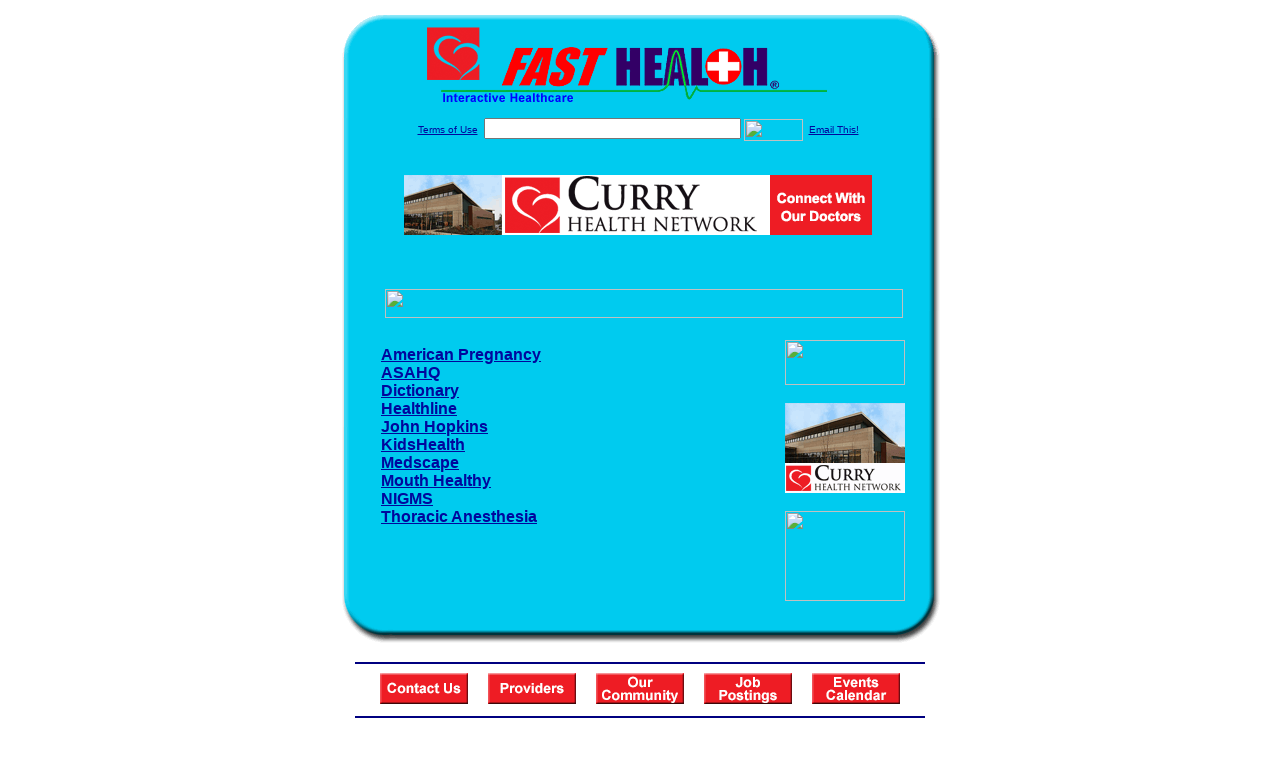

--- FILE ---
content_type: text/html; charset=UTF-8
request_url: http://www.curryfasthealth.com/Anesthesia.top
body_size: 15192
content:

<!-- Referencing  Clients:192.168.0.57 -->


<html>
<head>
<title>Anesthesia (Search FastHealth.com) Anesthesia</title><META NAME="description" CONTENT="Top Anesthesia sites from fasthealth.com">
<META NAME="keywords" CONTENT="Anesthetics, epidural anesthesia, general anesthesia, local anesthesia, nerve block, regional anesthesia, Surgery, surgical procedure
">
<META NAME="Last-Updated" CONTENT="2014-08-05 17:11:17">
<link rel="stylesheet" type="text/css" href="http://www.fasthealth.com/css/css.css">
<script language=JavaScript>
<!-- Hide the script from old browsers --

function mail_it(ThisUrl){
	TheLocation = document.location;
	emailink='http://www.fasthealth.com/emailwindow.php?email=' + TheLocation;
	window.open(emailink,"",'width=350,height=670');
	return false;
}
//-->
</script>
</head>
<body bgcolor=#FFFFFF topmargin=0 leftmargin=0 link=#00079D vlink=#330066>
<div align=center>
  <center>
<table border=0 cellpadding=0 cellspacing=0 width=624>
  <tr>
   <td><img src=http://www.curryfasthealth.com/images1/shim.gif width=33 height=1 border=0></td>
   <td><img src=http://www.curryfasthealth.com/images1/shim.gif width=554 height=1 border=0></td>
   <td><img src=http://www.curryfasthealth.com/images1/shim.gif width=37 height=1 border=0></td>
  </tr>
  <tr valign=top>
   <td colspan=3><a href='http://www.curryfasthealth.com' target=_top><img src=http://www.curryfasthealth.com/pimages/h_chn_ortop.gif border=0></a></td>
  </tr>
  <tr valign=top>
   <td background=http://www.curryfasthealth.com/images1/bdr_r2_c1.gif><img src=http://www.curryfasthealth.com/images1/bdr_r2_c1.gif width=33 height=116 border=0></td>
   <td rowspan=2 bgcolor=#00CBEF>
   <table border=0 cellspacing=0 cellpadding=0 width=554>
   <tr>
        <td align=center valign=middle colspan=3>
<FORM METHOD=get ACTION=http://search.fasthealth.com/cgi-bin/texis/webinator/search/>
<input type="hidden" name="station" value="h_chn_or">
<INPUT TYPE="hidden" NAME="db" VALUE="level3">
<font face=Arial size=1><a href=http://www.curryfasthealth.com/terms.php>Terms of Use</a><img src=/images/tsp.gif height=5 width=3>
<input type=text name=query size=30 value="">&nbsp;<input type=image name=Search src=http://www.fasthealth.com/images/but_s2.gif border=0 width=59 height=22 align=absmiddle><img src=http://www.fasthealth.com/images/tsp.gif height=5 width=3>
<a href="javascript:void(null)" onmouseout="window.defaultStatus = ' ';" onmouseover="window.status = 'Click here to send this to a friend!';return true;" onClick="return mail_it();">Email This!</a>
</font></form>
<BR>

<a href=/pictures/click.php?id=180267><img src="http://www.curryfasthealth.com/pimages/h_chn_or468x60.gif" width=468 height=60 border=0></a><BR><BR><BR><BR>


&nbsp;&nbsp;&nbsp;<img src="http://www.fasthealth.com/images/generated/Anesthesia.gif" width=518 height=29 border=0><br>
</td>
   </tr>
   <tr>
        <td align=right valign=top>
    <br>
    <table border=0 width=400 cellpadding=0>
	
      <tr>
        <!--col: 1 --><td valign=top><b><font face=Arial size=3>

<table border=0 cellpadding=2 width=90%><tr><td valign=top  width='50%'><b><font face=Arial size=3><a href="https://americanpregnancy.org/labor-and-birth/epidural/" rel="nofollow">American Pregnancy</a><br> 
<a href="https://www.asahq.org/whensecondscount/anesthesia-101/effects-of-anesthesia/" rel="nofollow">ASAHQ</a><br> 
<a href="https://dictionary.reference.com/browse/anesthesia" rel="nofollow">Dictionary</a><br> 
<a href="https://www.healthline.com/health/side-effects-of-general-anesthesia" rel="nofollow">Healthline</a><br> 
<a href="https://kidshealth.org/en/parents/anesthesia-types.html?ref=search" rel="nofollow">John Hopkins</a><br> 
<a href="https://kidshealth.org/en/parents/anesthesia-basics.html?ref=search" rel="nofollow">KidsHealth</a><br> 
<a href="https://emedicine.medscape.com/article/1271543-overview" rel="nofollow">Medscape</a><br> 
<a href="https://www.mouthhealthy.org/en/az-topics/a/anesthesia-and-sedation" rel="nofollow">Mouth Healthy</a><br> 
<a href="https://www.nigms.nih.gov/education/pages/factsheet_anesthesia.aspx" rel="nofollow">NIGMS</a><br> 
<a href="https://www.thoracic-anesthesia.com/" rel="nofollow">Thoracic Anesthesia</a><br> 
</font></b></td>
</tr></table>
</font></b></td></tr>
    </table>
    <img border=0 src=http://www.curryfasthealth.com/images1/shim.gif width=30 height=1>
        </td>
        <td width=10><img border=0 src=http://www.curryfasthealth.com/images1/shim.gif width=10 height=1>
        </td>
        <td width=130 valign=top><BR>
<a href="http://search.fasthealth.com/cgi-bin/texis/webinator/search/?query=&station=h_chn_or"><img src=http://www.fasthealth.com/images/topsearch.gif width=120 height=45 border=0></a>
<BR><BR>
<a href=/pictures/click.php?id=171991><img src="http://www.curryfasthealth.com/pimages/h_chn_or120x90.gif" width=120 height=90 border=0></a><BR><BR>
<a href=/pictures/click.php?id=171989><img src="http://www.fasthealth.com/pimages/fhai120x90.gif" width=120 height=90 border=0></a></td>
	</tr>

</table>
</td>
   <td background=http://www.curryfasthealth.com/images1/bdr_r2_c3.gif><img src=http://www.curryfasthealth.com/images1/bdr_r2_c3.gif width=37 height=116 border=0></td>
  </tr>
  <tr valign=top><!-- row 3 -->
   <td background=http://www.curryfasthealth.com/images1/bdr_r2_c1.gif valign=bottom><img src=http://www.curryfasthealth.com/images1/bdr_r3_c1.gif width=33 height=174 border=0></td>
   <td background=http://www.curryfasthealth.com/images1/bdr_r3_c3.gif valign=bottom><img src=http://www.curryfasthealth.com/images1/bdr_r3_c3.gif width=37 height=174 border=0></td>
  </tr>
  <tr valign=top><!-- row 4 -->
   <td colspan=3><img src=http://www.curryfasthealth.com/images1/bdr_r4_c1.gif width=624 height=53 border=0></td>
  </tr>
</table>
<LINK href="http://www.curryfasthealth.com/css/footer.css" rel="stylesheet" type="text/css">


<div align="center">
  <center>
<!-- Small Ads Table -->
<table border="0" cellpadding="0" cellspacing="0" width="624">
<tr valign="top">
   <td colspan="3" align="center" valign="top">
<img src="http://www.curryfasthealth.com/images/line2.gif" width="570" height="19" border="0" alt=""><br>
<!-- 1ST SET OF 88X31 ADS -->





<a href=/pictures/click.php?id=171773><img src="http://www.curryfasthealth.com/pimages/h_chn_or88x31_contact.gif" width=88 height=31 border=0></a>
&nbsp;&nbsp;&nbsp;
<a href=/pictures/click.php?id=171779><img src="http://www.curryfasthealth.com/pimages/h_chn_or88x31_nursery.gif" width=88 height=31 border=0></a>
&nbsp;&nbsp;&nbsp;
<a href=/pictures/click.php?id=171771><img src="http://www.curryfasthealth.com/pimages/h_chn_or88x31_community.gif" width=88 height=31 border=0></a>
&nbsp;&nbsp;&nbsp;
<a href=/pictures/click.php?id=171777><img src="http://www.curryfasthealth.com/pimages/h_chn_or88x31_jobs.gif" width=88 height=31 border=0></a>
&nbsp;&nbsp;&nbsp;
<a href=/pictures/click.php?id=171775><img src="http://www.curryfasthealth.com/pimages/h_chn_or88x31_events.gif" width=88 height=31 border=0></a><br>
<img src="http://www.curryfasthealth.com/images/line2.gif" width="570" height="19" border="0" alt=""><br>
</td>
  </tr>
  <tr>
   <td><img src="http://www.curryfasthealth.com/images1/shim.gif" width="33" height="1" border="0"></td>
   <td><img src="http://www.curryfasthealth.com/images1/shim.gif" width="554" height="1" border="0"></td>
   <td><img src="http://www.curryfasthealth.com/images1/shim.gif" width="37" height="1" border="0"></td>
  </tr>
  <!-- Start of first blue box -->
  <tr valign="top"><!-- row 1 -->
   <td colspan="3"><img src="http://www.curryfasthealth.com/images1/top.gif" border="0" width="624" height="46"></td>
  </tr>
  <tr valign="top"><!-- row 2 -->
   <td valign="top" background="http://www.curryfasthealth.com/images1/bdr_r2_c1.gif"><img border="0" src="http://www.curryfasthealth.com/images1/toplefta1n.gif" width="33" height="35" alt=""></td>
   <td rowspan="2" valign="middle" bgcolor="#00CBEF">
<!-- Inside Table -->
<!-- TABLE WITH 2ND 468X60 AD -->
<table width="100%" border="0" cellpadding="0" align="center"><tr>
    <td valign="middle"><center>
	<img src="http://www.curryfasthealth.com/images/shim.gif" height=3 width=100 border=0><BR>
	
<a href=/pictures/click.php?id=171947><img src="http://www.fasthealth.com/pimages/fhai468x60.gif" width=468 height=60 border=0></a></center></td>
</tr></table>
</td>
   <td background="http://www.curryfasthealth.com/images1/bdr_r2_c3.gif" valign="top"><img border="0" src="http://www.curryfasthealth.com/images1/toprighta1n.gif" width="37" height="35" alt=""></td>
  </tr>
  <tr valign="bottom">
   <td background="http://www.curryfasthealth.com/images1/bdr_r3_c1.gif" valign="bottom"><img border="0" src="http://www.curryfasthealth.com/images1/toplefta2n.gif" width="33" height="36" alt=""></td>
   <td background="http://www.curryfasthealth.com/images1/bdr_r3_c3.gif" valign="bottom"><img border="0" src="http://www.curryfasthealth.com/images1/toprighta2n.gif" width="37" height="36" alt=""></td>
  </tr>
  <tr valign="top"><!-- row 4 -->
   <td colspan="3" valign="top"><img src="http://www.curryfasthealth.com/images1/bdr_r4_c1.gif" border="0" width="624" height="53"></td>
  </tr>
<!-- END OF FIRST SET OF ADS -->
<TR>
   <td colspan="3" align="center" valign="top">
<img src="http://www.curryfasthealth.com/images/line2.gif" width="570" height="19" border="0" alt=""><br>
   <a href="http://www.fastcommand.com"><img border="0" src="http://www.fasthealth.com/88x31/fastcommand88x31.gif" width="88" height="31" alt=""></a>
<!-- 2ND SET OF 88X31 ADS -->
&nbsp;&nbsp;&nbsp;


<a href=/pictures/click.php?id=171739><img src="http://pictures.fasthealth.com/fh/88x31/insuranceco88x31.gif" width=88 height=31 border=0></a>
&nbsp;&nbsp;&nbsp;
<a href=/pictures/click.php?id=171743><img src="http://pictures.fasthealth.com/fh/88x31/medjournals88x31.gif" width=88 height=31 border=0></a>
&nbsp;&nbsp;&nbsp;
<a href=/pictures/click.php?id=171719><img src="http://pictures.fasthealth.com/fh/88x31/searchtopsite88x31.gif" width=88 height=31 border=0></a>
&nbsp;&nbsp;&nbsp;<a href="http://www.fastnurse.com/affiliates/h_chn_or/"><img border="0" src="http://www.fasthealth.com/88x31/fnrsml.gif" width="88" height="31" alt=""></a>
<br>
<img src="http://www.curryfasthealth.com/images/line2.gif" width="570" height="19" border="0" alt=""><br>
</td>
  </tr>
  <tr>
   <td><img src="http://www.curryfasthealth.com/images1/shim.gif" width="33" height="1" border="0"></td>
   <td><img src="http://www.curryfasthealth.com/images1/shim.gif" width="554" height="1" border="0"></td>
   <td><img src="http://www.curryfasthealth.com/images1/shim.gif" width="37" height="1" border="0"></td>
  </tr>
  <!-- Start of Second blue box -->
  <tr valign="top"><!-- row 1 -->
   <td colspan="3"><img src="http://www.curryfasthealth.com/images1/top.gif" border="0" width="624" height="46"></td>
  </tr>
  <tr valign="top"><!-- row 2 -->
   <td valign="top" background="http://www.curryfasthealth.com/images1/bdr_r2_c1.gif"><img border="0" src="http://www.curryfasthealth.com/images1/toplefta1.gif" width="33" height="45" alt=""></td>
   <td rowspan="2" valign="middle" bgcolor="#00CBEF"><!-- Inside Table -->
<table width="95%" border="2" cellspacing="0" cellpadding="2" align="center" bordercolor="Navy" bgcolor="#0043AA">
<tr><td>
<!-- TABLE WITH LINKS TO EVERYTHING -->
<table width="100%" border="0" cellpadding="2" align="center"><tr>
    <td valign="top"><div class="footer"><b>
	<a href="http://www.fastnurse.com/affiliates/h_chn_or/"><font color="white">FastNurse</font></a><BR>
	<a href="http://www.curryfasthealth.com/drug_encyclopedia/"><font color="white">Drug Search</font></a><BR>
	<a href="http://www.curryfasthealth.com/citypages/"><font color="white">Hospital Search</font></a><BR>
	<a href="http://www.curryfasthealth.com/staff/"><font color="white">Find a Physician</font></a></b></div></td>
    <td valign="top"><div class="footer"><B>
	<a href="http://www.curryfasthealth.com/topsites/dieting.php"><font color="white">Popular Diets</font></a><BR>
	<a href="http://www.curryfasthealth.com/dirs/medicaldiets.php"><font color="white">Medical Diets</font></a><BR>
	<a href="http://www.curryfasthealth.com/dirs/healthyrecipes.php"><font color="white">Healthy Recipes</font></a><BR>
	<a href="http://www.curryfasthealth.com/dirs/healthcalculators.php"><font color="white">Health Calculators</font></a></b></div></td>
    <td valign="top"><div class="footer"><B>
	<a href="http://www.curryfasthealth.com/dirs/healthinsurance.php"><font color="white">Insurance</font></a><BR>
	<a href="http://www.curryfasthealth.com/citypages/"><font color="white">City Pages</font></a><BR>
	<a href="http://www.curryfasthealth.com/dirs/onlinedrugstore.php"><font color="white">Top Drugstores</font></a><BR>
	<a href="http://www.fasthealth.com/affiliates/h_chn_or/dictionary/"><font color="white">Medical Dictionary</font></a></b></div></td>
    <td valign="top"><div class="footer"><B>
	<a href="http://www.curryfasthealth.com/"><font color="white">Home</font></a><BR>
	<a href="http://www.curryfasthealth.com/topsites/"><font color="white">Top Sites</font></a><BR>
	<a href="http://www.curryfasthealth.com/dirs/health_stores.php"><font color="white">Health Stores</font></a><BR>
	<a href="http://www.curryfasthealth.com/dirs/medicalsupplies.php"><font color="white">Medical Supplies</font></a></b></div></td>
</tr></table>
</td></tr>
</table>
</td>
   <td background="http://www.curryfasthealth.com/images1/bdr_r2_c3.gif" valign="top"><img border="0" src="http://www.curryfasthealth.com/images1/toprighta1.gif" width="37" height="45" alt=""></td>
  </tr>
  <tr valign="bottom">
   <td background="http://www.curryfasthealth.com/images1/bdr_r3_c1.gif" valign="bottom"><img border="0" src="http://www.curryfasthealth.com/images1/toplefta2.gif" width="33" height="46" alt=""></td>
   <td background="http://www.curryfasthealth.com/images1/bdr_r3_c3.gif" valign="bottom"><img border="0" src="http://www.curryfasthealth.com/images1/toprighta2.gif" width="37" height="46" alt=""></td>
  </tr>
  <tr valign="top"><!-- row 4 -->
   <td colspan="3" valign="top"><img src="http://www.curryfasthealth.com/images1/bdr_r4_c1.gif" border="0" width="624" height="53"></td>
  </tr>
  <tr valign="top">
   <td colspan="3" align="center">
   <table cellpadding="0" cellspacing="0" border="0" width="88%" align="center">
   <tr><td align="center"><center>
   <div class="btm">
   <a href="http://www.curryfasthealth.com/addurl.php">Add URL</a>&nbsp;&nbsp; 
   <a href="http://www.curryfasthealth.com/feedback.php">Comments &amp; Questions</a>&nbsp;&nbsp; 
   <a href="http://www.curryfasthealth.com/copyright.php">Copyright</a>&nbsp;&nbsp; 
   <a href="http://www.curryfasthealth.com/privacy.php">Privacy Policy</a>&nbsp;&nbsp; 
   <a href="http://www.curryfasthealth.com/terms.php">Terms</a>&nbsp;&nbsp;
   <a href="http://www.curryfasthealth.com/badlinks.php">Dead Links</a>&nbsp;&nbsp; 
  </div></center>
  </td></tr></table>
  </td></tr>
   </table>
   <BR><BR><font color=white>Curry Health Network (Gold Beach, Oregon - Curry County)</font>
  </center>
</div>
<BR><BR><br><br>
  </center>
</body>
</html>

